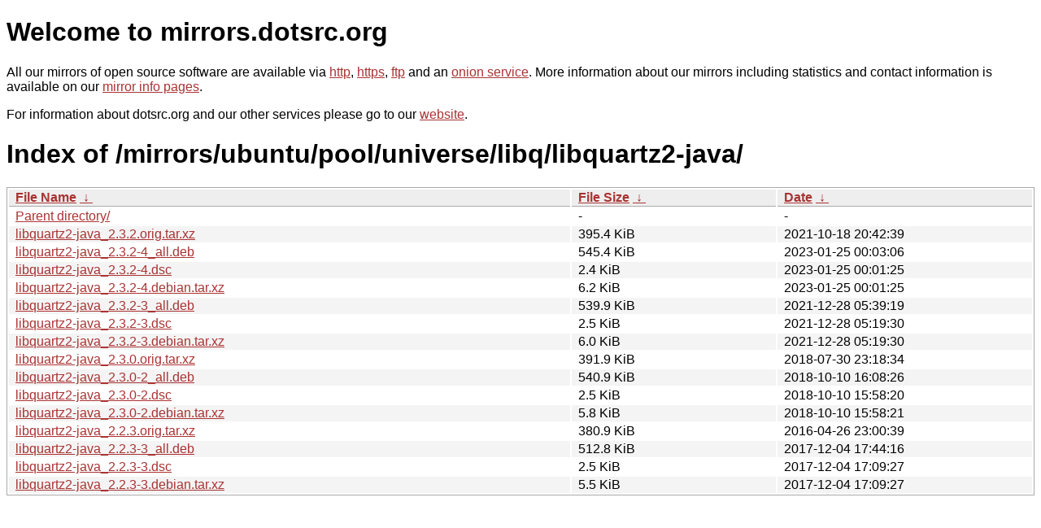

--- FILE ---
content_type: text/html
request_url: http://dk-01.installer.hardenedbsd.org/mirrors/ubuntu/pool/universe/libq/libquartz2-java/?C=N&O=D
body_size: 5334
content:
<!DOCTYPE html PUBLIC "-//W3C//DTD XHTML 1.0 Strict//EN" "http://www.w3.org/TR/xhtml1/DTD/xhtml1-strict.dtd">
<html xmlns="http://www.w3.org/1999/xhtml">
<head><meta name="viewport" content="width=device-width"/><meta http-equiv="content-type" content="text/html; charset=utf-8"/><style type="text/css">body,html {background:#fff;font-family:"Bitstream Vera Sans","Lucida Grande","Lucida Sans Unicode",Lucidux,Verdana,Lucida,sans-serif;}tr:nth-child(even) {background:#f4f4f4;}th,td {padding:0.1em 0.5em;}th {text-align:left;font-weight:bold;background:#eee;border-bottom:1px solid #aaa;}#list {border:1px solid #aaa;width:100%;}a {color:#a33;}a:hover {color:#e33;}</style>

<title>mirrors.dotsrc.org</title>
</head><body>
<h1>Welcome to mirrors.dotsrc.org</h1>
<p>
All our mirrors of open source software are available via <a href="http://mirrors.dotsrc.org">http</a>, <a href="https://mirrors.dotsrc.org">https</a>, <a href="ftp://mirrors.dotsrc.org">ftp</a> and an <a href="http://dotsrccccbidkzg7oc7oj4ugxrlfbt64qebyunxbrgqhxiwj3nl6vcad.onion/">onion service</a>.
More information about our mirrors including statistics and contact
information is available on our <a
href="//dotsrc.org/mirrors/">mirror info pages</a>.
</p>

<p>
For information about dotsrc.org and our other services please go to our
<a href="//dotsrc.org">website</a>.
</p>
<h1>Index of
/mirrors/ubuntu/pool/universe/libq/libquartz2-java/</h1>
<table id="list"><thead><tr><th style="width:55%"><a href="?C=N&amp;O=A">File Name</a>&nbsp;<a href="?C=N&amp;O=D">&nbsp;&darr;&nbsp;</a></th><th style="width:20%"><a href="?C=S&amp;O=A">File Size</a>&nbsp;<a href="?C=S&amp;O=D">&nbsp;&darr;&nbsp;</a></th><th style="width:25%"><a href="?C=M&amp;O=A">Date</a>&nbsp;<a href="?C=M&amp;O=D">&nbsp;&darr;&nbsp;</a></th></tr></thead>
<tbody><tr><td class="link"><a href="../?C=N&amp;O=D">Parent directory/</a></td><td class="size">-</td><td class="date">-</td></tr>
<tr><td class="link"><a href="libquartz2-java_2.3.2.orig.tar.xz" title="libquartz2-java_2.3.2.orig.tar.xz">libquartz2-java_2.3.2.orig.tar.xz</a></td><td class="size">395.4 KiB</td><td class="date">2021-10-18 20:42:39</td></tr>
<tr><td class="link"><a href="libquartz2-java_2.3.2-4_all.deb" title="libquartz2-java_2.3.2-4_all.deb">libquartz2-java_2.3.2-4_all.deb</a></td><td class="size">545.4 KiB</td><td class="date">2023-01-25 00:03:06</td></tr>
<tr><td class="link"><a href="libquartz2-java_2.3.2-4.dsc" title="libquartz2-java_2.3.2-4.dsc">libquartz2-java_2.3.2-4.dsc</a></td><td class="size">2.4 KiB</td><td class="date">2023-01-25 00:01:25</td></tr>
<tr><td class="link"><a href="libquartz2-java_2.3.2-4.debian.tar.xz" title="libquartz2-java_2.3.2-4.debian.tar.xz">libquartz2-java_2.3.2-4.debian.tar.xz</a></td><td class="size">6.2 KiB</td><td class="date">2023-01-25 00:01:25</td></tr>
<tr><td class="link"><a href="libquartz2-java_2.3.2-3_all.deb" title="libquartz2-java_2.3.2-3_all.deb">libquartz2-java_2.3.2-3_all.deb</a></td><td class="size">539.9 KiB</td><td class="date">2021-12-28 05:39:19</td></tr>
<tr><td class="link"><a href="libquartz2-java_2.3.2-3.dsc" title="libquartz2-java_2.3.2-3.dsc">libquartz2-java_2.3.2-3.dsc</a></td><td class="size">2.5 KiB</td><td class="date">2021-12-28 05:19:30</td></tr>
<tr><td class="link"><a href="libquartz2-java_2.3.2-3.debian.tar.xz" title="libquartz2-java_2.3.2-3.debian.tar.xz">libquartz2-java_2.3.2-3.debian.tar.xz</a></td><td class="size">6.0 KiB</td><td class="date">2021-12-28 05:19:30</td></tr>
<tr><td class="link"><a href="libquartz2-java_2.3.0.orig.tar.xz" title="libquartz2-java_2.3.0.orig.tar.xz">libquartz2-java_2.3.0.orig.tar.xz</a></td><td class="size">391.9 KiB</td><td class="date">2018-07-30 23:18:34</td></tr>
<tr><td class="link"><a href="libquartz2-java_2.3.0-2_all.deb" title="libquartz2-java_2.3.0-2_all.deb">libquartz2-java_2.3.0-2_all.deb</a></td><td class="size">540.9 KiB</td><td class="date">2018-10-10 16:08:26</td></tr>
<tr><td class="link"><a href="libquartz2-java_2.3.0-2.dsc" title="libquartz2-java_2.3.0-2.dsc">libquartz2-java_2.3.0-2.dsc</a></td><td class="size">2.5 KiB</td><td class="date">2018-10-10 15:58:20</td></tr>
<tr><td class="link"><a href="libquartz2-java_2.3.0-2.debian.tar.xz" title="libquartz2-java_2.3.0-2.debian.tar.xz">libquartz2-java_2.3.0-2.debian.tar.xz</a></td><td class="size">5.8 KiB</td><td class="date">2018-10-10 15:58:21</td></tr>
<tr><td class="link"><a href="libquartz2-java_2.2.3.orig.tar.xz" title="libquartz2-java_2.2.3.orig.tar.xz">libquartz2-java_2.2.3.orig.tar.xz</a></td><td class="size">380.9 KiB</td><td class="date">2016-04-26 23:00:39</td></tr>
<tr><td class="link"><a href="libquartz2-java_2.2.3-3_all.deb" title="libquartz2-java_2.2.3-3_all.deb">libquartz2-java_2.2.3-3_all.deb</a></td><td class="size">512.8 KiB</td><td class="date">2017-12-04 17:44:16</td></tr>
<tr><td class="link"><a href="libquartz2-java_2.2.3-3.dsc" title="libquartz2-java_2.2.3-3.dsc">libquartz2-java_2.2.3-3.dsc</a></td><td class="size">2.5 KiB</td><td class="date">2017-12-04 17:09:27</td></tr>
<tr><td class="link"><a href="libquartz2-java_2.2.3-3.debian.tar.xz" title="libquartz2-java_2.2.3-3.debian.tar.xz">libquartz2-java_2.2.3-3.debian.tar.xz</a></td><td class="size">5.5 KiB</td><td class="date">2017-12-04 17:09:27</td></tr>
</tbody></table></body></html>